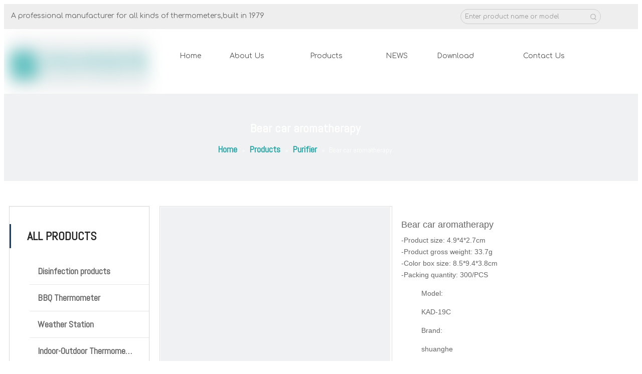

--- FILE ---
content_type: text/css;charset=UTF-8
request_url: https://iqrorwxhiioplr5q.ldycdn.com/static/t-yiBpBKiKoxwjsk7l/assets/widget/script/plugins/air-datepicker/css/datepicker.css
body_size: 2098
content:
.datepicker--cell-day.-other-month-,.datepicker--cell-year.-other-decade-{color:#dedede}
.datepicker--cell-day.-other-month-:hover,.datepicker--cell-year.-other-decade-:hover{color:#c5c5c5}
.-disabled-.-focus-.datepicker--cell-day.-other-month-,.-disabled-.-focus-.datepicker--cell-year.-other-decade-{color:#dedede}
.-selected-.datepicker--cell-day.-other-month-,.-selected-.datepicker--cell-year.-other-decade-{color:#fff;background:#a2ddf6}
.-selected-.-focus-.datepicker--cell-day.-other-month-,.-selected-.-focus-.datepicker--cell-year.-other-decade-{background:#8ad5f4}
.-in-range-.datepicker--cell-day.-other-month-,.-in-range-.datepicker--cell-year.-other-decade-{background-color:rgba(92,196,239,0.1);color:#ccc}
.-in-range-.-focus-.datepicker--cell-day.-other-month-,.-in-range-.-focus-.datepicker--cell-year.-other-decade-{background-color:rgba(92,196,239,0.2)}
.datepicker--cell-day.-other-month-:empty,.datepicker--cell-year.-other-decade-:empty{background:0;border:0}
.datepicker--cells{display:-webkit-flex;display:-ms-flexbox;display:flex;-webkit-flex-wrap:wrap;-ms-flex-wrap:wrap;flex-wrap:wrap}
.datepicker--cell{border-radius:4px;box-sizing:border-box;cursor:pointer;display:-webkit-flex;display:-ms-flexbox;display:flex;position:relative;-webkit-align-items:center;-ms-flex-align:center;align-items:center;-webkit-justify-content:center;-ms-flex-pack:center;justify-content:center;height:32px;z-index:1}
.datepicker--cell.-focus-{background:#f0f0f0}
.datepicker--cell.-current-{color:#4eb5e6}
.datepicker--cell.-current-.-focus-{color:#4a4a4a}
.datepicker--cell.-current-.-in-range-{color:#4eb5e6}
.datepicker--cell.-in-range-{background:rgba(92,196,239,0.1);color:#4a4a4a;border-radius:0}
.datepicker--cell.-in-range-.-focus-{background-color:rgba(92,196,239,0.2)}
.datepicker--cell.-disabled-{cursor:default;color:#aeaeae}
.datepicker--cell.-disabled-.-focus-{color:#aeaeae}
.datepicker--cell.-disabled-.-in-range-{color:#a1a1a1}
.datepicker--cell.-disabled-.-current-.-focus-{color:#aeaeae}
.datepicker--cell.-range-from-{border:1px solid rgba(92,196,239,0.5);background-color:rgba(92,196,239,0.1);border-radius:4px 0 0 4px}
.datepicker--cell.-range-to-{border:1px solid rgba(92,196,239,0.5);background-color:rgba(92,196,239,0.1);border-radius:0 4px 4px 0}
.datepicker--cell.-range-from-.-range-to-{border-radius:4px}
.datepicker--cell.-selected-{color:#fff;border:0;background:#5cc4ef}
.datepicker--cell.-selected-.-current-{color:#fff;background:#5cc4ef}
.datepicker--cell.-selected-.-focus-{background:#45bced}
.datepicker--cell:empty{cursor:default}
.datepicker--days-names{display:-webkit-flex;display:-ms-flexbox;display:flex;-webkit-flex-wrap:wrap;-ms-flex-wrap:wrap;flex-wrap:wrap;margin:8px 0 3px}
.datepicker--day-name{color:#ff9a19;display:-webkit-flex;display:-ms-flexbox;display:flex;-webkit-align-items:center;-ms-flex-align:center;align-items:center;-webkit-justify-content:center;-ms-flex-pack:center;justify-content:center;-webkit-flex:1;-ms-flex:1;flex:1;text-align:center;text-transform:uppercase;font-size:.8em}
.datepicker--cell-day{width:14.28571%}
.datepicker--cells-months{height:170px}
.datepicker--cell-month{width:33.33%;height:25%}
.datepicker--years{height:170px}
.datepicker--cells-years{height:170px}
.datepicker--cell-year{width:25%;height:33.33%}
.datepicker--cell-day.-other-month-,.datepicker--cell-year.-other-decade-{color:#dedede}
.datepicker--cell-day.-other-month-:hover,.datepicker--cell-year.-other-decade-:hover{color:#c5c5c5}
.-disabled-.-focus-.datepicker--cell-day.-other-month-,.-disabled-.-focus-.datepicker--cell-year.-other-decade-{color:#dedede}
.-selected-.datepicker--cell-day.-other-month-,.-selected-.datepicker--cell-year.-other-decade-{color:#fff;background:#a2ddf6}
.-selected-.-focus-.datepicker--cell-day.-other-month-,.-selected-.-focus-.datepicker--cell-year.-other-decade-{background:#8ad5f4}
.-in-range-.datepicker--cell-day.-other-month-,.-in-range-.datepicker--cell-year.-other-decade-{background-color:rgba(92,196,239,0.1);color:#ccc}
.-in-range-.-focus-.datepicker--cell-day.-other-month-,.-in-range-.-focus-.datepicker--cell-year.-other-decade-{background-color:rgba(92,196,239,0.2)}
.datepicker--cell-day.-other-month-:empty,.datepicker--cell-year.-other-decade-:empty{background:0;border:0}
.datepickers-container{position:absolute;left:0;top:0}
@media print{.datepickers-container{display:none}
}
.datepicker{background:#fff;border:1px solid #dbdbdb;box-shadow:0 4px 12px rgba(0,0,0,0.15);border-radius:4px;box-sizing:content-box;font-family:Tahoma,sans-serif;font-size:14px;color:#4a4a4a;width:250px;position:absolute;left:-100000px;opacity:0;transition:opacity .3s ease,left 0s .3s,-webkit-transform .3s ease;transition:opacity .3s ease,transform .3s ease,left 0s .3s;transition:opacity .3s ease,transform .3s ease,left 0s .3s,-webkit-transform .3s ease;z-index:100}
.datepicker.-from-top-{-webkit-transform:translateY(-8px);transform:translateY(-8px)}
.datepicker.-from-right-{-webkit-transform:translateX(8px);transform:translateX(8px)}
.datepicker.-from-bottom-{-webkit-transform:translateY(8px);transform:translateY(8px)}
.datepicker.-from-left-{-webkit-transform:translateX(-8px);transform:translateX(-8px)}
.datepicker.active{opacity:1;-webkit-transform:translate(0);transform:translate(0);transition:opacity .3s ease,left 0s 0s,-webkit-transform .3s ease;transition:opacity .3s ease,transform .3s ease,left 0s 0s;transition:opacity .3s ease,transform .3s ease,left 0s 0s,-webkit-transform .3s ease}
.datepicker-inline .datepicker{border-color:#d7d7d7;box-shadow:none;position:static;left:auto;right:auto;opacity:1;-webkit-transform:none;transform:none}
.datepicker-inline .datepicker--pointer{display:none}
.datepicker--content{box-sizing:content-box;padding:4px}
.-only-timepicker- .datepicker--content{display:none}
.datepicker--pointer{position:absolute;background:#fff;border-top:1px solid #dbdbdb;border-right:1px solid #dbdbdb;width:10px;height:10px;z-index:-1}
.-top-left- .datepicker--pointer,.-top-center- .datepicker--pointer,.-top-right- .datepicker--pointer{top:calc(100% - 4px);-webkit-transform:rotate(135deg);transform:rotate(135deg)}
.-right-top- .datepicker--pointer,.-right-center- .datepicker--pointer,.-right-bottom- .datepicker--pointer{right:calc(100% - 4px);-webkit-transform:rotate(225deg);transform:rotate(225deg)}
.-bottom-left- .datepicker--pointer,.-bottom-center- .datepicker--pointer,.-bottom-right- .datepicker--pointer{bottom:calc(100% - 4px);-webkit-transform:rotate(315deg);transform:rotate(315deg)}
.-left-top- .datepicker--pointer,.-left-center- .datepicker--pointer,.-left-bottom- .datepicker--pointer{left:calc(100% - 4px);-webkit-transform:rotate(45deg);transform:rotate(45deg)}
.-top-left- .datepicker--pointer,.-bottom-left- .datepicker--pointer{left:10px}
.-top-right- .datepicker--pointer,.-bottom-right- .datepicker--pointer{right:10px}
.-top-center- .datepicker--pointer,.-bottom-center- .datepicker--pointer{left:calc(50% - 10px / 2)}
.-left-top- .datepicker--pointer,.-right-top- .datepicker--pointer{top:10px}
.-left-bottom- .datepicker--pointer,.-right-bottom- .datepicker--pointer{bottom:10px}
.-left-center- .datepicker--pointer,.-right-center- .datepicker--pointer{top:calc(50% - 10px / 2)}
.datepicker--body{display:none}
.datepicker--body.active{display:block}
.datepicker--cell-day.-other-month-,.datepicker--cell-year.-other-decade-{color:#dedede}
.datepicker--cell-day.-other-month-:hover,.datepicker--cell-year.-other-decade-:hover{color:#c5c5c5}
.-disabled-.-focus-.datepicker--cell-day.-other-month-,.-disabled-.-focus-.datepicker--cell-year.-other-decade-{color:#dedede}
.-selected-.datepicker--cell-day.-other-month-,.-selected-.datepicker--cell-year.-other-decade-{color:#fff;background:#a2ddf6}
.-selected-.-focus-.datepicker--cell-day.-other-month-,.-selected-.-focus-.datepicker--cell-year.-other-decade-{background:#8ad5f4}
.-in-range-.datepicker--cell-day.-other-month-,.-in-range-.datepicker--cell-year.-other-decade-{background-color:rgba(92,196,239,0.1);color:#ccc}
.-in-range-.-focus-.datepicker--cell-day.-other-month-,.-in-range-.-focus-.datepicker--cell-year.-other-decade-{background-color:rgba(92,196,239,0.2)}
.datepicker--cell-day.-other-month-:empty,.datepicker--cell-year.-other-decade-:empty{background:0;border:0}
.datepicker--nav{display:-webkit-flex;display:-ms-flexbox;display:flex;-webkit-justify-content:space-between;-ms-flex-pack:justify;justify-content:space-between;border-bottom:1px solid #efefef;min-height:32px;padding:4px}
.-only-timepicker- .datepicker--nav{display:none}
.datepicker--nav-title,.datepicker--nav-action{display:-webkit-flex;display:-ms-flexbox;display:flex;cursor:pointer;-webkit-align-items:center;-ms-flex-align:center;align-items:center;-webkit-justify-content:center;-ms-flex-pack:center;justify-content:center}
.datepicker--nav-action{width:32px;border-radius:4px;-webkit-user-select:none;-moz-user-select:none;-ms-user-select:none;user-select:none}
.datepicker--nav-action:hover{background:#f0f0f0}
.datepicker--nav-action.-disabled-{visibility:hidden}
.datepicker--nav-action svg{width:32px;height:32px}
.datepicker--nav-action path{fill:none;stroke:#9c9c9c;stroke-width:2px}
.datepicker--nav-title{border-radius:4px;padding:0 8px}
.datepicker--nav-title i{font-style:normal;color:#9c9c9c;margin-left:5px}
.datepicker--nav-title:hover{background:#f0f0f0}
.datepicker--nav-title.-disabled-{cursor:default;background:0}
.datepicker--buttons{display:-webkit-flex;display:-ms-flexbox;display:flex;padding:4px;border-top:1px solid #efefef}
.datepicker--button{color:#4eb5e6;cursor:pointer;border-radius:4px;-webkit-flex:1;-ms-flex:1;flex:1;display:-webkit-inline-flex;display:-ms-inline-flexbox;display:inline-flex;-webkit-justify-content:center;-ms-flex-pack:center;justify-content:center;-webkit-align-items:center;-ms-flex-align:center;align-items:center;height:32px}
.datepicker--button:hover{color:#4a4a4a;background:#f0f0f0}
.datepicker--cell-day.-other-month-,.datepicker--cell-year.-other-decade-{color:#dedede}
.datepicker--cell-day.-other-month-:hover,.datepicker--cell-year.-other-decade-:hover{color:#c5c5c5}
.-disabled-.-focus-.datepicker--cell-day.-other-month-,.-disabled-.-focus-.datepicker--cell-year.-other-decade-{color:#dedede}
.-selected-.datepicker--cell-day.-other-month-,.-selected-.datepicker--cell-year.-other-decade-{color:#fff;background:#a2ddf6}
.-selected-.-focus-.datepicker--cell-day.-other-month-,.-selected-.-focus-.datepicker--cell-year.-other-decade-{background:#8ad5f4}
.-in-range-.datepicker--cell-day.-other-month-,.-in-range-.datepicker--cell-year.-other-decade-{background-color:rgba(92,196,239,0.1);color:#ccc}
.-in-range-.-focus-.datepicker--cell-day.-other-month-,.-in-range-.-focus-.datepicker--cell-year.-other-decade-{background-color:rgba(92,196,239,0.2)}
.datepicker--cell-day.-other-month-:empty,.datepicker--cell-year.-other-decade-:empty{background:0;border:0}
.datepicker--time{border-top:1px solid #efefef;display:-webkit-flex;display:-ms-flexbox;display:flex;-webkit-align-items:center;-ms-flex-align:center;align-items:center;padding:4px;position:relative}
.datepicker--time.-am-pm- .datepicker--time-sliders{-webkit-flex:0 1 138px;-ms-flex:0 1 138px;flex:0 1 138px;max-width:138px}
.-only-timepicker- .datepicker--time{border-top:0}
.datepicker--time-sliders{-webkit-flex:0 1 153px;-ms-flex:0 1 153px;flex:0 1 153px;margin-right:10px;max-width:153px}
.datepicker--time-label{display:none;font-size:12px}
.datepicker--time-current{display:-webkit-flex;display:-ms-flexbox;display:flex;-webkit-align-items:center;-ms-flex-align:center;align-items:center;-webkit-flex:1;-ms-flex:1;flex:1;font-size:14px;text-align:center;margin:0 0 0 10px}
.datepicker--time-current-colon{margin:0 2px 3px;line-height:1}
.datepicker--time-current-hours,.datepicker--time-current-minutes{line-height:1;font-size:19px;font-family:"Century Gothic",CenturyGothic,AppleGothic,sans-serif;position:relative;z-index:1}
.datepicker--time-current-hours:after,.datepicker--time-current-minutes:after{content:'';background:#f0f0f0;border-radius:4px;position:absolute;left:-2px;top:-3px;right:-2px;bottom:-2px;z-index:-1;opacity:0}
.datepicker--time-current-hours.-focus-:after,.datepicker--time-current-minutes.-focus-:after{opacity:1}
.datepicker--time-current-ampm{text-transform:uppercase;-webkit-align-self:flex-end;-ms-flex-item-align:end;align-self:flex-end;color:#9c9c9c;margin-left:6px;font-size:11px;margin-bottom:1px}
.datepicker--time-row{display:-webkit-flex;display:-ms-flexbox;display:flex;-webkit-align-items:center;-ms-flex-align:center;align-items:center;font-size:11px;height:17px;background:linear-gradient(to right,#dedede,#dedede) left 50%/100% 1px no-repeat}
.datepicker--time-row:first-child{margin-bottom:4px}
.datepicker--time-row input[type='range']{background:0;cursor:pointer;-webkit-flex:1;-ms-flex:1;flex:1;height:100%;padding:0;margin:0;-webkit-appearance:none}
.datepicker--time-row input[type='range']::-webkit-slider-thumb{-webkit-appearance:none}
.datepicker--time-row input[type='range']::-ms-tooltip{display:none}
.datepicker--time-row input[type='range']:hover::-webkit-slider-thumb{border-color:#b8b8b8}
.datepicker--time-row input[type='range']:hover::-moz-range-thumb{border-color:#b8b8b8}
.datepicker--time-row input[type='range']:hover::-ms-thumb{border-color:#b8b8b8}
.datepicker--time-row input[type='range']:focus{outline:0}
.datepicker--time-row input[type='range']:focus::-webkit-slider-thumb{background:#5cc4ef;border-color:#5cc4ef}
.datepicker--time-row input[type='range']:focus::-moz-range-thumb{background:#5cc4ef;border-color:#5cc4ef}
.datepicker--time-row input[type='range']:focus::-ms-thumb{background:#5cc4ef;border-color:#5cc4ef}
.datepicker--time-row input[type='range']::-webkit-slider-thumb{box-sizing:border-box;height:12px;width:12px;border-radius:3px;border:1px solid #dedede;background:#fff;cursor:pointer;transition:background .2s}
.datepicker--time-row input[type='range']::-moz-range-thumb{box-sizing:border-box;height:12px;width:12px;border-radius:3px;border:1px solid #dedede;background:#fff;cursor:pointer;transition:background .2s}
.datepicker--time-row input[type='range']::-ms-thumb{box-sizing:border-box;height:12px;width:12px;border-radius:3px;border:1px solid #dedede;background:#fff;cursor:pointer;transition:background .2s}
.datepicker--time-row input[type='range']::-webkit-slider-thumb{margin-top:-6px}
.datepicker--time-row input[type='range']::-webkit-slider-runnable-track{border:0;height:1px;cursor:pointer;color:transparent;background:transparent}
.datepicker--time-row input[type='range']::-moz-range-track{border:0;height:1px;cursor:pointer;color:transparent;background:transparent}
.datepicker--time-row input[type='range']::-ms-track{border:0;height:1px;cursor:pointer;color:transparent;background:transparent}
.datepicker--time-row input[type='range']::-ms-fill-lower{background:transparent}
.datepicker--time-row input[type='range']::-ms-fill-upper{background:transparent}
.datepicker--time-row span{padding:0 12px}
.datepicker--time-icon{color:#9c9c9c;border:1px solid;border-radius:50%;font-size:16px;position:relative;margin:0 5px -1px 0;width:1em;height:1em}
.datepicker--time-icon:after,.datepicker--time-icon:before{content:'';background:currentColor;position:absolute}
.datepicker--time-icon:after{height:.4em;width:1px;left:calc(50% - 1px);top:calc(50% + 1px);-webkit-transform:translateY(-100%);transform:translateY(-100%)}
.datepicker--time-icon:before{width:.4em;height:1px;top:calc(50% + 1px);left:calc(50% - 1px)}
.datepicker--cell-day.-other-month-,.datepicker--cell-year.-other-decade-{color:#dedede}
.datepicker--cell-day.-other-month-:hover,.datepicker--cell-year.-other-decade-:hover{color:#c5c5c5}
.-disabled-.-focus-.datepicker--cell-day.-other-month-,.-disabled-.-focus-.datepicker--cell-year.-other-decade-{color:#dedede}
.-selected-.datepicker--cell-day.-other-month-,.-selected-.datepicker--cell-year.-other-decade-{color:#fff;background:#a2ddf6}
.-selected-.-focus-.datepicker--cell-day.-other-month-,.-selected-.-focus-.datepicker--cell-year.-other-decade-{background:#8ad5f4}
.-in-range-.datepicker--cell-day.-other-month-,.-in-range-.datepicker--cell-year.-other-decade-{background-color:rgba(92,196,239,0.1);color:#ccc}
.-in-range-.-focus-.datepicker--cell-day.-other-month-,.-in-range-.-focus-.datepicker--cell-year.-other-decade-{background-color:rgba(92,196,239,0.2)}
.datepicker--cell-day.-other-month-:empty,.datepicker--cell-year.-other-decade-:empty{background:0;border:0}